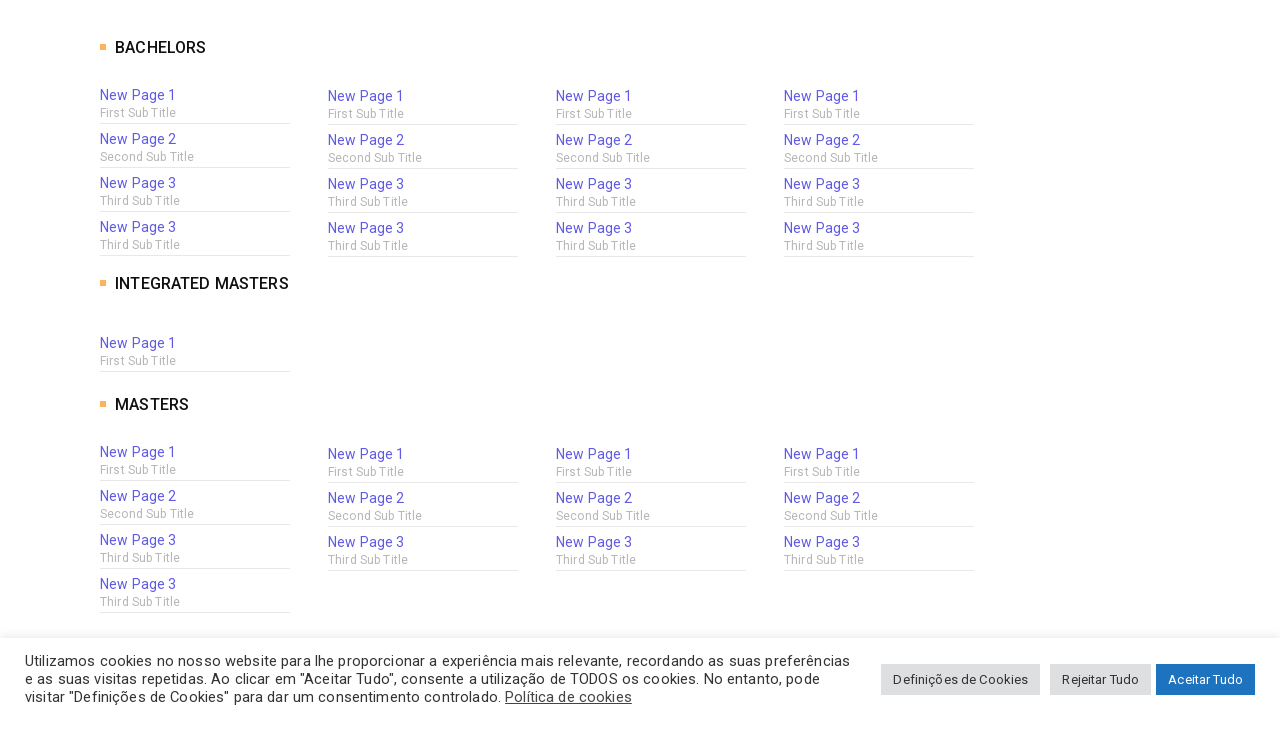

--- FILE ---
content_type: text/css
request_url: https://www.upt.pt/wp-content/uploads/elementor/css/post-77196.css?ver=1768620241
body_size: 1640
content:
.elementor-77196 .elementor-element.elementor-element-14d0c63:not(.elementor-motion-effects-element-type-background), .elementor-77196 .elementor-element.elementor-element-14d0c63 > .elementor-motion-effects-container > .elementor-motion-effects-layer{background-color:#FFFFFF;}.elementor-77196 .elementor-element.elementor-element-14d0c63{box-shadow:0px 10px 25px 0px rgba(0, 0, 0, 0.1);transition:background 0.3s, border 0.3s, border-radius 0.3s, box-shadow 0.3s;}.elementor-77196 .elementor-element.elementor-element-14d0c63 > .elementor-background-overlay{transition:background 0.3s, border-radius 0.3s, opacity 0.3s;}.elementor-77196 .elementor-element.elementor-element-e662623{margin-top:0px;margin-bottom:0px;}.elementor-77196 .elementor-element.elementor-element-6c38bd9f > .elementor-element-populated{padding:35px 0px 30px 30px;}.elementor-77196 .elementor-element.elementor-element-5a41a8b6 .elementskit-section-subtitle.elementskit-style-border::before{background-color:#FFB25D;width:6px;margin:0px 5px 0px 0px;}.elementor-77196 .elementor-element.elementor-element-5a41a8b6 .elementskit-section-title-wraper .elementskit-section-title{color:#101010;margin:0px 0px 0px 0px;font-family:"Roboto", Sans-serif;font-size:16px;font-weight:500;text-transform:uppercase;}.elementor-77196 .elementor-element.elementor-element-5a41a8b6 .elementskit-section-title-wraper .elementskit-section-title > span{color:#000000;}.elementor-77196 .elementor-element.elementor-element-5a41a8b6 .elementskit-section-title-wraper .elementskit-section-title:hover > span{color:#000000;}.elementor-77196 .elementor-element.elementor-element-5a41a8b6 .elementskit-section-title-wraper .elementskit-section-subtitle{color:#101010;font-family:"Roboto", Sans-serif;font-size:16px;font-weight:500;text-transform:uppercase;line-height:1em;margin:0px 0px 0px 0px;}.elementor-77196 .elementor-element.elementor-element-5a41a8b6 .elementskit-section-subtitle.elementskit-style-border::after{width:0px;}.elementor-77196 .elementor-element.elementor-element-5a41a8b6 .elementskit-section-subtitle.elementskit-style-border::before, .elementor-77196 .elementor-element.elementor-element-5a41a8b6 .elementskit-section-subtitle.elementskit-style-border::after{height:6px;transform:translateY(-2px);-webkit-transform:translateY(-2px);-ms-transform:translateY(-2px);}.elementor-77196 .elementor-element.elementor-element-e79ab09 .wpr-page-list-item{padding:5px 0px 5px 0px;margin:5px 8px 0px 0px;border-style:solid;border-width:0px 0px 1px 0px;border-radius:0px 0px 0px 0px;border-color:#E8E8E8;transition-duration:0.5s;}.elementor-77196 .elementor-element.elementor-element-e79ab09 .wpr-page-list-item a{color:#605BE5;transition-duration:0.5s;}.elementor-77196 .elementor-element.elementor-element-e79ab09 .wpr-page-list-item .wpr-pl-title{color:#605BE5;transition-duration:0.5s;}.elementor-77196 .elementor-element.elementor-element-e79ab09 .wpr-page-list-item a, .elementor-77196 .elementor-element.elementor-element-e79ab09 .wpr-page-list-item .wpr-pl-title{font-size:14px;line-height:0.8em;}.elementor-77196 .elementor-element.elementor-element-e79ab09 li.wpr-page-list-item a:hover{color:#605BE5;}.elementor-77196 .elementor-element.elementor-element-e79ab09 li.wpr-page-list-item .wpr-pl-title:hover{color:#605BE5;}.elementor-77196 .elementor-element.elementor-element-e79ab09 .wpr-page-list-item div a{margin-bottom:8px;}.elementor-77196 .elementor-element.elementor-element-e79ab09 .wpr-page-list-item div .wpr-pl-title{margin-bottom:8px;}.elementor-77196 .elementor-element.elementor-element-e79ab09 .wpr-page-list-item p{color:#B6B6B6;font-size:12px;line-height:0.8em;}.elementor-77196 .elementor-element.elementor-element-e79ab09 .wpr-page-list-item-badge{color:#FFFFFF;background-color:#605BE5;font-size:12px;margin-left:5px;padding:2px 5px 2px 5px;border-radius:0px 0px 0px 0px;}.elementor-77196 .elementor-element.elementor-element-e79ab09 .wpr-page-list i{color:#605BE5;font-size:15px;max-height:15px;}.elementor-77196 .elementor-element.elementor-element-e79ab09 .wpr-page-list svg{fill:#605BE5;width:15px;height:15px;}.elementor-77196 .elementor-element.elementor-element-e79ab09 .wpr-page-list i:before{max-height:15px;}.elementor-77196 .elementor-element.elementor-element-e79ab09 .wpr-page-list-item-icon{max-height:15px;}.elementor-77196 .elementor-element.elementor-element-e79ab09 .wpr-page-list .wpr-page-list-item-icon{margin-right:5px;}.elementor-77196 .elementor-element.elementor-element-1566c3c6 .elementskit-section-subtitle.elementskit-style-border::before{background-color:#FFB25D;width:6px;margin:0px 5px 0px 0px;}.elementor-77196 .elementor-element.elementor-element-1566c3c6 .elementskit-section-title-wraper .elementskit-section-title{color:#101010;margin:0px 0px 0px 0px;font-family:"Roboto", Sans-serif;font-size:16px;font-weight:500;text-transform:uppercase;}.elementor-77196 .elementor-element.elementor-element-1566c3c6 .elementskit-section-title-wraper .elementskit-section-title > span{color:#000000;}.elementor-77196 .elementor-element.elementor-element-1566c3c6 .elementskit-section-title-wraper .elementskit-section-title:hover > span{color:#000000;}.elementor-77196 .elementor-element.elementor-element-1566c3c6 .elementskit-section-title-wraper .elementskit-section-subtitle{color:#101010;font-family:"Roboto", Sans-serif;font-size:16px;font-weight:500;text-transform:uppercase;line-height:1em;margin:0px 0px 0px 0px;}.elementor-77196 .elementor-element.elementor-element-1566c3c6 .elementskit-section-subtitle.elementskit-style-border::after{width:0px;}.elementor-77196 .elementor-element.elementor-element-1566c3c6 .elementskit-section-subtitle.elementskit-style-border::before, .elementor-77196 .elementor-element.elementor-element-1566c3c6 .elementskit-section-subtitle.elementskit-style-border::after{height:6px;transform:translateY(-2px);-webkit-transform:translateY(-2px);-ms-transform:translateY(-2px);}.elementor-77196 .elementor-element.elementor-element-7af0889 .wpr-page-list-item{padding:5px 0px 5px 0px;margin:5px 8px 0px 0px;border-style:solid;border-width:0px 0px 1px 0px;border-radius:0px 0px 0px 0px;border-color:#E8E8E8;transition-duration:0.5s;}.elementor-77196 .elementor-element.elementor-element-7af0889 .wpr-page-list-item a{color:#605BE5;transition-duration:0.5s;}.elementor-77196 .elementor-element.elementor-element-7af0889 .wpr-page-list-item .wpr-pl-title{color:#605BE5;transition-duration:0.5s;}.elementor-77196 .elementor-element.elementor-element-7af0889 .wpr-page-list-item a, .elementor-77196 .elementor-element.elementor-element-7af0889 .wpr-page-list-item .wpr-pl-title{font-size:14px;line-height:0.8em;}.elementor-77196 .elementor-element.elementor-element-7af0889 li.wpr-page-list-item a:hover{color:#605BE5;}.elementor-77196 .elementor-element.elementor-element-7af0889 li.wpr-page-list-item .wpr-pl-title:hover{color:#605BE5;}.elementor-77196 .elementor-element.elementor-element-7af0889 .wpr-page-list-item div a{margin-bottom:8px;}.elementor-77196 .elementor-element.elementor-element-7af0889 .wpr-page-list-item div .wpr-pl-title{margin-bottom:8px;}.elementor-77196 .elementor-element.elementor-element-7af0889 .wpr-page-list-item p{color:#B6B6B6;font-size:12px;line-height:0.8em;}.elementor-77196 .elementor-element.elementor-element-7af0889 .wpr-page-list-item-badge{color:#FFFFFF;background-color:#605BE5;font-size:12px;margin-left:5px;padding:2px 5px 2px 5px;border-radius:0px 0px 0px 0px;}.elementor-77196 .elementor-element.elementor-element-7af0889 .wpr-page-list i{color:#605BE5;font-size:15px;max-height:15px;}.elementor-77196 .elementor-element.elementor-element-7af0889 .wpr-page-list svg{fill:#605BE5;width:15px;height:15px;}.elementor-77196 .elementor-element.elementor-element-7af0889 .wpr-page-list i:before{max-height:15px;}.elementor-77196 .elementor-element.elementor-element-7af0889 .wpr-page-list-item-icon{max-height:15px;}.elementor-77196 .elementor-element.elementor-element-7af0889 .wpr-page-list .wpr-page-list-item-icon{margin-right:5px;}.elementor-77196 .elementor-element.elementor-element-4e42e90e .elementskit-section-subtitle.elementskit-style-border::before{background-color:#FFB25D;width:6px;margin:0px 5px 0px 0px;}.elementor-77196 .elementor-element.elementor-element-4e42e90e .elementskit-section-title-wraper .elementskit-section-title{color:#101010;margin:0px 0px 0px 0px;font-family:"Roboto", Sans-serif;font-size:16px;font-weight:500;text-transform:uppercase;}.elementor-77196 .elementor-element.elementor-element-4e42e90e .elementskit-section-title-wraper .elementskit-section-title > span{color:#000000;}.elementor-77196 .elementor-element.elementor-element-4e42e90e .elementskit-section-title-wraper .elementskit-section-title:hover > span{color:#000000;}.elementor-77196 .elementor-element.elementor-element-4e42e90e .elementskit-section-title-wraper .elementskit-section-subtitle{color:#101010;font-family:"Roboto", Sans-serif;font-size:16px;font-weight:500;text-transform:uppercase;line-height:1em;margin:0px 0px 0px 0px;}.elementor-77196 .elementor-element.elementor-element-4e42e90e .elementskit-section-subtitle.elementskit-style-border::after{width:0px;}.elementor-77196 .elementor-element.elementor-element-4e42e90e .elementskit-section-subtitle.elementskit-style-border::before, .elementor-77196 .elementor-element.elementor-element-4e42e90e .elementskit-section-subtitle.elementskit-style-border::after{height:6px;transform:translateY(-2px);-webkit-transform:translateY(-2px);-ms-transform:translateY(-2px);}.elementor-77196 .elementor-element.elementor-element-6dad865 .wpr-page-list-item{padding:5px 0px 5px 0px;margin:5px 8px 0px 0px;border-style:solid;border-width:0px 0px 1px 0px;border-radius:0px 0px 0px 0px;border-color:#E8E8E8;transition-duration:0.5s;}.elementor-77196 .elementor-element.elementor-element-6dad865 .wpr-page-list-item a{color:#605BE5;transition-duration:0.5s;}.elementor-77196 .elementor-element.elementor-element-6dad865 .wpr-page-list-item .wpr-pl-title{color:#605BE5;transition-duration:0.5s;}.elementor-77196 .elementor-element.elementor-element-6dad865 .wpr-page-list-item a, .elementor-77196 .elementor-element.elementor-element-6dad865 .wpr-page-list-item .wpr-pl-title{font-size:14px;line-height:0.8em;}.elementor-77196 .elementor-element.elementor-element-6dad865 li.wpr-page-list-item a:hover{color:#605BE5;}.elementor-77196 .elementor-element.elementor-element-6dad865 li.wpr-page-list-item .wpr-pl-title:hover{color:#605BE5;}.elementor-77196 .elementor-element.elementor-element-6dad865 .wpr-page-list-item div a{margin-bottom:8px;}.elementor-77196 .elementor-element.elementor-element-6dad865 .wpr-page-list-item div .wpr-pl-title{margin-bottom:8px;}.elementor-77196 .elementor-element.elementor-element-6dad865 .wpr-page-list-item p{color:#B6B6B6;font-size:12px;line-height:0.8em;}.elementor-77196 .elementor-element.elementor-element-6dad865 .wpr-page-list-item-badge{color:#FFFFFF;background-color:#605BE5;font-size:12px;margin-left:5px;padding:2px 5px 2px 5px;border-radius:0px 0px 0px 0px;}.elementor-77196 .elementor-element.elementor-element-6dad865 .wpr-page-list i{color:#605BE5;font-size:15px;max-height:15px;}.elementor-77196 .elementor-element.elementor-element-6dad865 .wpr-page-list svg{fill:#605BE5;width:15px;height:15px;}.elementor-77196 .elementor-element.elementor-element-6dad865 .wpr-page-list i:before{max-height:15px;}.elementor-77196 .elementor-element.elementor-element-6dad865 .wpr-page-list-item-icon{max-height:15px;}.elementor-77196 .elementor-element.elementor-element-6dad865 .wpr-page-list .wpr-page-list-item-icon{margin-right:5px;}.elementor-77196 .elementor-element.elementor-element-5ea52929 .elementskit-section-subtitle.elementskit-style-border::before{background-color:#FFB25D;width:6px;margin:0px 5px 0px 0px;}.elementor-77196 .elementor-element.elementor-element-5ea52929 .elementskit-section-title-wraper .elementskit-section-title{color:#101010;margin:0px 0px 0px 0px;font-family:"Roboto", Sans-serif;font-size:16px;font-weight:500;text-transform:uppercase;}.elementor-77196 .elementor-element.elementor-element-5ea52929 .elementskit-section-title-wraper .elementskit-section-title > span{color:#000000;}.elementor-77196 .elementor-element.elementor-element-5ea52929 .elementskit-section-title-wraper .elementskit-section-title:hover > span{color:#000000;}.elementor-77196 .elementor-element.elementor-element-5ea52929 .elementskit-section-title-wraper .elementskit-section-subtitle{color:#101010;font-family:"Roboto", Sans-serif;font-size:16px;font-weight:500;text-transform:uppercase;line-height:1em;margin:0px 0px 0px 0px;}.elementor-77196 .elementor-element.elementor-element-5ea52929 .elementskit-section-subtitle.elementskit-style-border::after{width:0px;}.elementor-77196 .elementor-element.elementor-element-5ea52929 .elementskit-section-subtitle.elementskit-style-border::before, .elementor-77196 .elementor-element.elementor-element-5ea52929 .elementskit-section-subtitle.elementskit-style-border::after{height:6px;transform:translateY(-2px);-webkit-transform:translateY(-2px);-ms-transform:translateY(-2px);}.elementor-77196 .elementor-element.elementor-element-1828fa2 .wpr-page-list-item{padding:5px 0px 5px 0px;margin:5px 8px 0px 0px;border-style:solid;border-width:0px 0px 1px 0px;border-radius:0px 0px 0px 0px;border-color:#E8E8E8;transition-duration:0.5s;}.elementor-77196 .elementor-element.elementor-element-1828fa2 .wpr-page-list-item a{color:#605BE5;transition-duration:0.5s;}.elementor-77196 .elementor-element.elementor-element-1828fa2 .wpr-page-list-item .wpr-pl-title{color:#605BE5;transition-duration:0.5s;}.elementor-77196 .elementor-element.elementor-element-1828fa2 .wpr-page-list-item a, .elementor-77196 .elementor-element.elementor-element-1828fa2 .wpr-page-list-item .wpr-pl-title{font-size:14px;line-height:0.8em;}.elementor-77196 .elementor-element.elementor-element-1828fa2 li.wpr-page-list-item a:hover{color:#605BE5;}.elementor-77196 .elementor-element.elementor-element-1828fa2 li.wpr-page-list-item .wpr-pl-title:hover{color:#605BE5;}.elementor-77196 .elementor-element.elementor-element-1828fa2 .wpr-page-list-item div a{margin-bottom:8px;}.elementor-77196 .elementor-element.elementor-element-1828fa2 .wpr-page-list-item div .wpr-pl-title{margin-bottom:8px;}.elementor-77196 .elementor-element.elementor-element-1828fa2 .wpr-page-list-item p{color:#B6B6B6;font-size:12px;line-height:0.8em;}.elementor-77196 .elementor-element.elementor-element-1828fa2 .wpr-page-list-item-badge{color:#FFFFFF;background-color:#605BE5;font-size:12px;margin-left:5px;padding:2px 5px 2px 5px;border-radius:0px 0px 0px 0px;}.elementor-77196 .elementor-element.elementor-element-1828fa2 .wpr-page-list i{color:#605BE5;font-size:15px;max-height:15px;}.elementor-77196 .elementor-element.elementor-element-1828fa2 .wpr-page-list svg{fill:#605BE5;width:15px;height:15px;}.elementor-77196 .elementor-element.elementor-element-1828fa2 .wpr-page-list i:before{max-height:15px;}.elementor-77196 .elementor-element.elementor-element-1828fa2 .wpr-page-list-item-icon{max-height:15px;}.elementor-77196 .elementor-element.elementor-element-1828fa2 .wpr-page-list .wpr-page-list-item-icon{margin-right:5px;}.elementor-77196 .elementor-element.elementor-element-ff8429d > .elementor-element-populated{padding:35px 0px 30px 30px;}.elementor-77196 .elementor-element.elementor-element-68313ac{--spacer-size:26px;}.elementor-77196 .elementor-element.elementor-element-a5b3d3f .wpr-page-list-item{padding:5px 0px 5px 0px;margin:5px 8px 0px 0px;border-style:solid;border-width:0px 0px 1px 0px;border-radius:0px 0px 0px 0px;border-color:#E8E8E8;transition-duration:0.5s;}.elementor-77196 .elementor-element.elementor-element-a5b3d3f .wpr-page-list-item a{color:#605BE5;transition-duration:0.5s;}.elementor-77196 .elementor-element.elementor-element-a5b3d3f .wpr-page-list-item .wpr-pl-title{color:#605BE5;transition-duration:0.5s;}.elementor-77196 .elementor-element.elementor-element-a5b3d3f .wpr-page-list-item a, .elementor-77196 .elementor-element.elementor-element-a5b3d3f .wpr-page-list-item .wpr-pl-title{font-size:14px;line-height:0.8em;}.elementor-77196 .elementor-element.elementor-element-a5b3d3f li.wpr-page-list-item a:hover{color:#605BE5;}.elementor-77196 .elementor-element.elementor-element-a5b3d3f li.wpr-page-list-item .wpr-pl-title:hover{color:#605BE5;}.elementor-77196 .elementor-element.elementor-element-a5b3d3f .wpr-page-list-item div a{margin-bottom:8px;}.elementor-77196 .elementor-element.elementor-element-a5b3d3f .wpr-page-list-item div .wpr-pl-title{margin-bottom:8px;}.elementor-77196 .elementor-element.elementor-element-a5b3d3f .wpr-page-list-item p{color:#B6B6B6;font-size:12px;line-height:0.8em;}.elementor-77196 .elementor-element.elementor-element-a5b3d3f .wpr-page-list-item-badge{color:#FFFFFF;background-color:#605BE5;font-size:12px;margin-left:5px;padding:2px 5px 2px 5px;border-radius:0px 0px 0px 0px;}.elementor-77196 .elementor-element.elementor-element-a5b3d3f .wpr-page-list i{color:#605BE5;font-size:15px;max-height:15px;}.elementor-77196 .elementor-element.elementor-element-a5b3d3f .wpr-page-list svg{fill:#605BE5;width:15px;height:15px;}.elementor-77196 .elementor-element.elementor-element-a5b3d3f .wpr-page-list i:before{max-height:15px;}.elementor-77196 .elementor-element.elementor-element-a5b3d3f .wpr-page-list-item-icon{max-height:15px;}.elementor-77196 .elementor-element.elementor-element-a5b3d3f .wpr-page-list .wpr-page-list-item-icon{margin-right:5px;}.elementor-77196 .elementor-element.elementor-element-63f66d4{--spacer-size:50px;}.elementor-77196 .elementor-element.elementor-element-eb3826a{--spacer-size:23px;}.elementor-77196 .elementor-element.elementor-element-11e4c0a{--spacer-size:29px;}.elementor-77196 .elementor-element.elementor-element-3ebd2b6 .wpr-page-list-item{padding:5px 0px 5px 0px;margin:5px 8px 0px 0px;border-style:solid;border-width:0px 0px 1px 0px;border-radius:0px 0px 0px 0px;border-color:#E8E8E8;transition-duration:0.5s;}.elementor-77196 .elementor-element.elementor-element-3ebd2b6 .wpr-page-list-item a{color:#605BE5;transition-duration:0.5s;}.elementor-77196 .elementor-element.elementor-element-3ebd2b6 .wpr-page-list-item .wpr-pl-title{color:#605BE5;transition-duration:0.5s;}.elementor-77196 .elementor-element.elementor-element-3ebd2b6 .wpr-page-list-item a, .elementor-77196 .elementor-element.elementor-element-3ebd2b6 .wpr-page-list-item .wpr-pl-title{font-size:14px;line-height:0.8em;}.elementor-77196 .elementor-element.elementor-element-3ebd2b6 li.wpr-page-list-item a:hover{color:#605BE5;}.elementor-77196 .elementor-element.elementor-element-3ebd2b6 li.wpr-page-list-item .wpr-pl-title:hover{color:#605BE5;}.elementor-77196 .elementor-element.elementor-element-3ebd2b6 .wpr-page-list-item div a{margin-bottom:8px;}.elementor-77196 .elementor-element.elementor-element-3ebd2b6 .wpr-page-list-item div .wpr-pl-title{margin-bottom:8px;}.elementor-77196 .elementor-element.elementor-element-3ebd2b6 .wpr-page-list-item p{color:#B6B6B6;font-size:12px;line-height:0.8em;}.elementor-77196 .elementor-element.elementor-element-3ebd2b6 .wpr-page-list-item-badge{color:#FFFFFF;background-color:#605BE5;font-size:12px;margin-left:5px;padding:2px 5px 2px 5px;border-radius:0px 0px 0px 0px;}.elementor-77196 .elementor-element.elementor-element-3ebd2b6 .wpr-page-list i{color:#605BE5;font-size:15px;max-height:15px;}.elementor-77196 .elementor-element.elementor-element-3ebd2b6 .wpr-page-list svg{fill:#605BE5;width:15px;height:15px;}.elementor-77196 .elementor-element.elementor-element-3ebd2b6 .wpr-page-list i:before{max-height:15px;}.elementor-77196 .elementor-element.elementor-element-3ebd2b6 .wpr-page-list-item-icon{max-height:15px;}.elementor-77196 .elementor-element.elementor-element-3ebd2b6 .wpr-page-list .wpr-page-list-item-icon{margin-right:5px;}.elementor-77196 .elementor-element.elementor-element-6669bb1 > .elementor-element-populated{padding:35px 0px 30px 30px;}.elementor-77196 .elementor-element.elementor-element-235c724{--spacer-size:26px;}.elementor-77196 .elementor-element.elementor-element-333b53d .wpr-page-list-item{padding:5px 0px 5px 0px;margin:5px 8px 0px 0px;border-style:solid;border-width:0px 0px 1px 0px;border-radius:0px 0px 0px 0px;border-color:#E8E8E8;transition-duration:0.5s;}.elementor-77196 .elementor-element.elementor-element-333b53d .wpr-page-list-item a{color:#605BE5;transition-duration:0.5s;}.elementor-77196 .elementor-element.elementor-element-333b53d .wpr-page-list-item .wpr-pl-title{color:#605BE5;transition-duration:0.5s;}.elementor-77196 .elementor-element.elementor-element-333b53d .wpr-page-list-item a, .elementor-77196 .elementor-element.elementor-element-333b53d .wpr-page-list-item .wpr-pl-title{font-size:14px;line-height:0.8em;}.elementor-77196 .elementor-element.elementor-element-333b53d li.wpr-page-list-item a:hover{color:#605BE5;}.elementor-77196 .elementor-element.elementor-element-333b53d li.wpr-page-list-item .wpr-pl-title:hover{color:#605BE5;}.elementor-77196 .elementor-element.elementor-element-333b53d .wpr-page-list-item div a{margin-bottom:8px;}.elementor-77196 .elementor-element.elementor-element-333b53d .wpr-page-list-item div .wpr-pl-title{margin-bottom:8px;}.elementor-77196 .elementor-element.elementor-element-333b53d .wpr-page-list-item p{color:#B6B6B6;font-size:12px;line-height:0.8em;}.elementor-77196 .elementor-element.elementor-element-333b53d .wpr-page-list-item-badge{color:#FFFFFF;background-color:#605BE5;font-size:12px;margin-left:5px;padding:2px 5px 2px 5px;border-radius:0px 0px 0px 0px;}.elementor-77196 .elementor-element.elementor-element-333b53d .wpr-page-list i{color:#605BE5;font-size:15px;max-height:15px;}.elementor-77196 .elementor-element.elementor-element-333b53d .wpr-page-list svg{fill:#605BE5;width:15px;height:15px;}.elementor-77196 .elementor-element.elementor-element-333b53d .wpr-page-list i:before{max-height:15px;}.elementor-77196 .elementor-element.elementor-element-333b53d .wpr-page-list-item-icon{max-height:15px;}.elementor-77196 .elementor-element.elementor-element-333b53d .wpr-page-list .wpr-page-list-item-icon{margin-right:5px;}.elementor-77196 .elementor-element.elementor-element-acf7685{--spacer-size:50px;}.elementor-77196 .elementor-element.elementor-element-1d75b81{--spacer-size:23px;}.elementor-77196 .elementor-element.elementor-element-ee260f2{--spacer-size:29px;}.elementor-77196 .elementor-element.elementor-element-7bf6102 .wpr-page-list-item{padding:5px 0px 5px 0px;margin:5px 8px 0px 0px;border-style:solid;border-width:0px 0px 1px 0px;border-radius:0px 0px 0px 0px;border-color:#E8E8E8;transition-duration:0.5s;}.elementor-77196 .elementor-element.elementor-element-7bf6102 .wpr-page-list-item a{color:#605BE5;transition-duration:0.5s;}.elementor-77196 .elementor-element.elementor-element-7bf6102 .wpr-page-list-item .wpr-pl-title{color:#605BE5;transition-duration:0.5s;}.elementor-77196 .elementor-element.elementor-element-7bf6102 .wpr-page-list-item a, .elementor-77196 .elementor-element.elementor-element-7bf6102 .wpr-page-list-item .wpr-pl-title{font-size:14px;line-height:0.8em;}.elementor-77196 .elementor-element.elementor-element-7bf6102 li.wpr-page-list-item a:hover{color:#605BE5;}.elementor-77196 .elementor-element.elementor-element-7bf6102 li.wpr-page-list-item .wpr-pl-title:hover{color:#605BE5;}.elementor-77196 .elementor-element.elementor-element-7bf6102 .wpr-page-list-item div a{margin-bottom:8px;}.elementor-77196 .elementor-element.elementor-element-7bf6102 .wpr-page-list-item div .wpr-pl-title{margin-bottom:8px;}.elementor-77196 .elementor-element.elementor-element-7bf6102 .wpr-page-list-item p{color:#B6B6B6;font-size:12px;line-height:0.8em;}.elementor-77196 .elementor-element.elementor-element-7bf6102 .wpr-page-list-item-badge{color:#FFFFFF;background-color:#605BE5;font-size:12px;margin-left:5px;padding:2px 5px 2px 5px;border-radius:0px 0px 0px 0px;}.elementor-77196 .elementor-element.elementor-element-7bf6102 .wpr-page-list i{color:#605BE5;font-size:15px;max-height:15px;}.elementor-77196 .elementor-element.elementor-element-7bf6102 .wpr-page-list svg{fill:#605BE5;width:15px;height:15px;}.elementor-77196 .elementor-element.elementor-element-7bf6102 .wpr-page-list i:before{max-height:15px;}.elementor-77196 .elementor-element.elementor-element-7bf6102 .wpr-page-list-item-icon{max-height:15px;}.elementor-77196 .elementor-element.elementor-element-7bf6102 .wpr-page-list .wpr-page-list-item-icon{margin-right:5px;}.elementor-77196 .elementor-element.elementor-element-910626d > .elementor-element-populated{padding:35px 0px 30px 30px;}.elementor-77196 .elementor-element.elementor-element-c1e54c3{--spacer-size:26px;}.elementor-77196 .elementor-element.elementor-element-beb791d .wpr-page-list-item{padding:5px 0px 5px 0px;margin:5px 8px 0px 0px;border-style:solid;border-width:0px 0px 1px 0px;border-radius:0px 0px 0px 0px;border-color:#E8E8E8;transition-duration:0.5s;}.elementor-77196 .elementor-element.elementor-element-beb791d .wpr-page-list-item a{color:#605BE5;transition-duration:0.5s;}.elementor-77196 .elementor-element.elementor-element-beb791d .wpr-page-list-item .wpr-pl-title{color:#605BE5;transition-duration:0.5s;}.elementor-77196 .elementor-element.elementor-element-beb791d .wpr-page-list-item a, .elementor-77196 .elementor-element.elementor-element-beb791d .wpr-page-list-item .wpr-pl-title{font-size:14px;line-height:0.8em;}.elementor-77196 .elementor-element.elementor-element-beb791d li.wpr-page-list-item a:hover{color:#605BE5;}.elementor-77196 .elementor-element.elementor-element-beb791d li.wpr-page-list-item .wpr-pl-title:hover{color:#605BE5;}.elementor-77196 .elementor-element.elementor-element-beb791d .wpr-page-list-item div a{margin-bottom:8px;}.elementor-77196 .elementor-element.elementor-element-beb791d .wpr-page-list-item div .wpr-pl-title{margin-bottom:8px;}.elementor-77196 .elementor-element.elementor-element-beb791d .wpr-page-list-item p{color:#B6B6B6;font-size:12px;line-height:0.8em;}.elementor-77196 .elementor-element.elementor-element-beb791d .wpr-page-list-item-badge{color:#FFFFFF;background-color:#605BE5;font-size:12px;margin-left:5px;padding:2px 5px 2px 5px;border-radius:0px 0px 0px 0px;}.elementor-77196 .elementor-element.elementor-element-beb791d .wpr-page-list i{color:#605BE5;font-size:15px;max-height:15px;}.elementor-77196 .elementor-element.elementor-element-beb791d .wpr-page-list svg{fill:#605BE5;width:15px;height:15px;}.elementor-77196 .elementor-element.elementor-element-beb791d .wpr-page-list i:before{max-height:15px;}.elementor-77196 .elementor-element.elementor-element-beb791d .wpr-page-list-item-icon{max-height:15px;}.elementor-77196 .elementor-element.elementor-element-beb791d .wpr-page-list .wpr-page-list-item-icon{margin-right:5px;}.elementor-77196 .elementor-element.elementor-element-323ab58{--spacer-size:50px;}.elementor-77196 .elementor-element.elementor-element-37d12e5{--spacer-size:23px;}.elementor-77196 .elementor-element.elementor-element-6faa193{--spacer-size:29px;}.elementor-77196 .elementor-element.elementor-element-c71f1cc .wpr-page-list-item{padding:5px 0px 5px 0px;margin:5px 8px 0px 0px;border-style:solid;border-width:0px 0px 1px 0px;border-radius:0px 0px 0px 0px;border-color:#E8E8E8;transition-duration:0.5s;}.elementor-77196 .elementor-element.elementor-element-c71f1cc .wpr-page-list-item a{color:#605BE5;transition-duration:0.5s;}.elementor-77196 .elementor-element.elementor-element-c71f1cc .wpr-page-list-item .wpr-pl-title{color:#605BE5;transition-duration:0.5s;}.elementor-77196 .elementor-element.elementor-element-c71f1cc .wpr-page-list-item a, .elementor-77196 .elementor-element.elementor-element-c71f1cc .wpr-page-list-item .wpr-pl-title{font-size:14px;line-height:0.8em;}.elementor-77196 .elementor-element.elementor-element-c71f1cc li.wpr-page-list-item a:hover{color:#605BE5;}.elementor-77196 .elementor-element.elementor-element-c71f1cc li.wpr-page-list-item .wpr-pl-title:hover{color:#605BE5;}.elementor-77196 .elementor-element.elementor-element-c71f1cc .wpr-page-list-item div a{margin-bottom:8px;}.elementor-77196 .elementor-element.elementor-element-c71f1cc .wpr-page-list-item div .wpr-pl-title{margin-bottom:8px;}.elementor-77196 .elementor-element.elementor-element-c71f1cc .wpr-page-list-item p{color:#B6B6B6;font-size:12px;line-height:0.8em;}.elementor-77196 .elementor-element.elementor-element-c71f1cc .wpr-page-list-item-badge{color:#FFFFFF;background-color:#605BE5;font-size:12px;margin-left:5px;padding:2px 5px 2px 5px;border-radius:0px 0px 0px 0px;}.elementor-77196 .elementor-element.elementor-element-c71f1cc .wpr-page-list i{color:#605BE5;font-size:15px;max-height:15px;}.elementor-77196 .elementor-element.elementor-element-c71f1cc .wpr-page-list svg{fill:#605BE5;width:15px;height:15px;}.elementor-77196 .elementor-element.elementor-element-c71f1cc .wpr-page-list i:before{max-height:15px;}.elementor-77196 .elementor-element.elementor-element-c71f1cc .wpr-page-list-item-icon{max-height:15px;}.elementor-77196 .elementor-element.elementor-element-c71f1cc .wpr-page-list .wpr-page-list-item-icon{margin-right:5px;}.elementor-77196 .elementor-element.elementor-element-3f4dde3c > .elementor-element-populated{padding:30px 0px 30px 30px;}@media(max-width:1024px) and (min-width:768px){.elementor-77196 .elementor-element.elementor-element-6c38bd9f{width:100%;}.elementor-77196 .elementor-element.elementor-element-ff8429d{width:100%;}.elementor-77196 .elementor-element.elementor-element-6669bb1{width:100%;}.elementor-77196 .elementor-element.elementor-element-910626d{width:100%;}.elementor-77196 .elementor-element.elementor-element-3f4dde3c{width:100%;}}